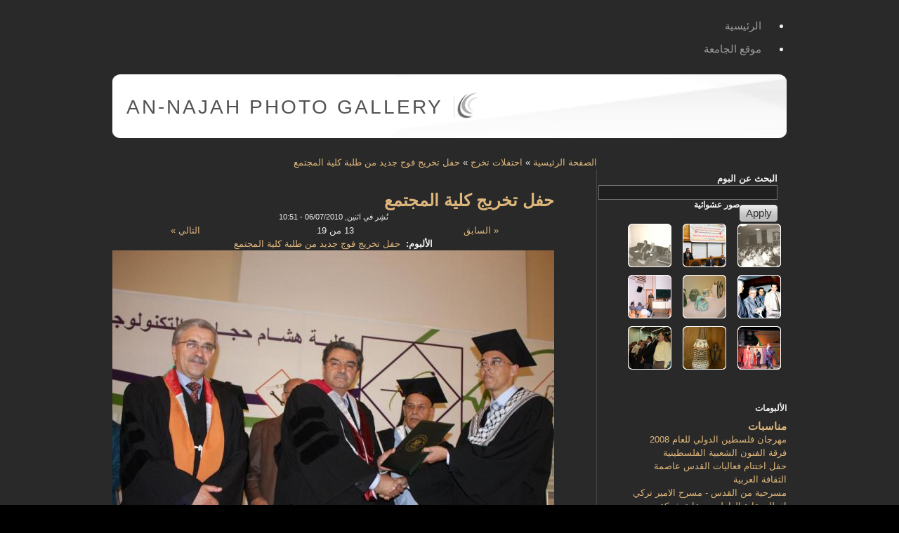

--- FILE ---
content_type: text/html; charset=utf-8
request_url: https://gallery.najah.edu/node/5152
body_size: 7647
content:

<!DOCTYPE html PUBLIC "-//W3C//DTD XHTML 1.0 Strict//EN" "http://www.w3.org/TR/xhtml1/DTD/xhtml1-strict.dtd">
<html xmlns="http://www.w3.org/1999/xhtml" lang="ar" xml:lang="ar" dir="rtl">

  <head>
<meta http-equiv="Content-Type" content="text/html; charset=utf-8" />
    <title>حفل تخريج كلية المجتمع | An-Najah Photo Gallery</title>
    <meta http-equiv="Content-Type" content="text/html; charset=utf-8" />
<link rel="shortcut icon" href="/sites/all/themes/acquia_slate/favicon.ico" type="image/x-icon" />
    <link type="text/css" rel="stylesheet" media="all" href="/modules/node/node.css?6" />
<link type="text/css" rel="stylesheet" media="all" href="/modules/node/node-rtl.css?6" />
<link type="text/css" rel="stylesheet" media="all" href="/modules/system/defaults.css?6" />
<link type="text/css" rel="stylesheet" media="all" href="/modules/system/defaults-rtl.css?6" />
<link type="text/css" rel="stylesheet" media="all" href="/modules/system/system.css?6" />
<link type="text/css" rel="stylesheet" media="all" href="/modules/system/system-rtl.css?6" />
<link type="text/css" rel="stylesheet" media="all" href="/modules/system/system-menus.css?6" />
<link type="text/css" rel="stylesheet" media="all" href="/modules/system/system-menus-rtl.css?6" />
<link type="text/css" rel="stylesheet" media="all" href="/modules/user/user.css?6" />
<link type="text/css" rel="stylesheet" media="all" href="/modules/user/user-rtl.css?6" />
<link type="text/css" rel="stylesheet" media="all" href="/sites/all/modules/cck/theme/content-module.css?6" />
<link type="text/css" rel="stylesheet" media="all" href="/sites/all/modules/cck/theme/content-module-rtl.css?6" />
<link type="text/css" rel="stylesheet" media="all" href="/sites/default/files/css_injector_1.css?6" />
<link type="text/css" rel="stylesheet" media="all" href="/sites/all/modules/filefield/filefield.css?6" />
<link type="text/css" rel="stylesheet" media="all" href="/sites/all/modules/filefield/filefield-rtl.css?6" />
<link type="text/css" rel="stylesheet" media="all" href="/sites/all/modules/lightbox2/css/lightbox.css?6" />
<link type="text/css" rel="stylesheet" media="all" href="/sites/all/modules/lightbox2/css/lightbox-rtl.css?6" />
<link type="text/css" rel="stylesheet" media="all" href="/sites/all/modules/nnu_gallery/css/album.css?6" />
<link type="text/css" rel="stylesheet" media="all" href="/sites/all/modules/views_slideshow/contrib/views_slideshow_thumbnailhover/views_slideshow.css?6" />
<link type="text/css" rel="stylesheet" media="all" href="/sites/all/modules/views/css/views.css?6" />
<link type="text/css" rel="stylesheet" media="all" href="/sites/all/modules/views/css/views-rtl.css?6" />
<link type="text/css" rel="stylesheet" media="all" href="/sites/all/modules/addthis/addthis.css?6" />
<link type="text/css" rel="stylesheet" media="all" href="/modules/comment/comment.css?6" />
<link type="text/css" rel="stylesheet" media="all" href="/modules/comment/comment-rtl.css?6" />
<link type="text/css" rel="stylesheet" media="all" href="/sites/all/themes/acquia_slate/style.css?6" />
<link type="text/css" rel="stylesheet" media="all" href="/sites/all/themes/acquia_slate/dblog.css?6" />
<link type="text/css" rel="stylesheet" media="all" href="/sites/all/themes/acquia_slate/theme_settings/fixed.css?6" />
<link type="text/css" rel="stylesheet" media="all" href="/sites/all/themes/acquia_slate/theme_settings/fonts_3.css?6" />
    <!--[if IE 7]>
      <link type="text/css" rel="stylesheet" media="all" href="/sites/all/themes/acquia_slate/ie7-fixes.css" />
    <link type="text/css" rel="stylesheet" media="all" href="/sites/all/themes/acquia_slate/ie7-fixes-rtl.css" />
    <![endif]-->
    <!--[if lte IE 6]>
      <link type="text/css" rel="stylesheet" media="all" href="/sites/all/themes/acquia_slate/ie6-fixes.css" />
    <link type="text/css" rel="stylesheet" media="all" href="/sites/all/themes/acquia_slate/ie6-fixes-rtl.css" />
    <![endif]-->
        <script type="36d21bd263862420896bcedc-text/javascript" src="/misc/jquery.js?6"></script>
<script type="36d21bd263862420896bcedc-text/javascript" src="/misc/drupal.js?6"></script>
<script type="36d21bd263862420896bcedc-text/javascript" src="/sites/default/files/languages/ar_0336e65a742e01da93945c7632343396.js?6"></script>
<script type="36d21bd263862420896bcedc-text/javascript" src="/sites/all/modules/lightbox2/js/lightbox.js?6"></script>
<script type="36d21bd263862420896bcedc-text/javascript" src="/sites/all/modules/views_slideshow/js/jquery.cycle.all.min.js?6"></script>
<script type="36d21bd263862420896bcedc-text/javascript" src="/sites/all/modules/views_slideshow/contrib/views_slideshow_thumbnailhover/views_slideshow.js?6"></script>
<script type="36d21bd263862420896bcedc-text/javascript" src="/modules/comment/comment.js?6"></script>
<script type="36d21bd263862420896bcedc-text/javascript" src="/misc/textarea.js?6"></script>
<script type="36d21bd263862420896bcedc-text/javascript" src="/sites/all/modules/views/js/base.js?6"></script>
<script type="36d21bd263862420896bcedc-text/javascript" src="/sites/all/modules/views/js/dependent.js?6"></script>
<script type="36d21bd263862420896bcedc-text/javascript" src="/sites/all/modules/views_accordion/views-accordion.js?6"></script>
<script type="36d21bd263862420896bcedc-text/javascript" src="/sites/all/themes/acquia_slate/script.js?6"></script>
<script type="36d21bd263862420896bcedc-text/javascript" src="/sites/all/themes/acquia_slate/jquery.overlabel.js?6"></script>
<script type="36d21bd263862420896bcedc-text/javascript">
<!--//--><![CDATA[//><!--
jQuery.extend(Drupal.settings, { "basePath": "/", "lightbox2": { "rtl": "1", "file_path": "/(\\w\\w/)sites/default/files", "default_image": "/sites/all/modules/lightbox2/images/brokenimage.jpg", "border_size": 10, "font_color": "000", "box_color": "fff", "top_position": "", "overlay_opacity": "0.8", "overlay_color": "000", "disable_close_click": 1, "resize_sequence": 0, "resize_speed": 400, "fade_in_speed": 400, "slide_down_speed": 600, "use_alt_layout": 0, "disable_resize": 0, "disable_zoom": 0, "force_show_nav": 0, "show_caption": true, "loop_items": 0, "node_link_text": "", "node_link_target": 0, "image_count": "Image !current of !total", "video_count": "Video !current of !total", "page_count": "Page !current of !total", "lite_press_x_close": "press \x3ca href=\"#\" onclick=\"hideLightbox(); return FALSE;\"\x3e\x3ckbd\x3ex\x3c/kbd\x3e\x3c/a\x3e to close", "download_link_text": "", "enable_login": false, "enable_contact": false, "keys_close": "c x 27", "keys_previous": "p 37", "keys_next": "n 39", "keys_zoom": "z", "keys_play_pause": "32", "display_image_size": "original", "image_node_sizes": "()", "trigger_lightbox_classes": "", "trigger_lightbox_group_classes": "", "trigger_slideshow_classes": "", "trigger_lightframe_classes": "", "trigger_lightframe_group_classes": "", "custom_class_handler": 0, "custom_trigger_classes": "", "disable_for_gallery_lists": true, "disable_for_acidfree_gallery_lists": true, "enable_acidfree_videos": true, "slideshow_interval": 5000, "slideshow_automatic_start": true, "slideshow_automatic_exit": true, "show_play_pause": true, "pause_on_next_click": false, "pause_on_previous_click": true, "loop_slides": false, "iframe_width": 600, "iframe_height": 400, "iframe_border": 1, "enable_video": 0 }, "views_accordion": { "views-accordion-categories_block-block_1": { "keeponeopen": 0, "startopen": 1, "rowstartopen": "0", "speed": 500, "disablecloseothers": 0, "grouping": 1, "togglelinks": 0, "autocycle": 0, "autocyclespeed": 5000, "display": "views-accordion-categories_block-block_1", "usegroupheader": 1, "header": "h3.views-accordion-categories_block-block_1" } } });
//--><!]]>
</script>
<script type="36d21bd263862420896bcedc-text/javascript">
<!--//--><![CDATA[//><!--

	    addthis_pub = 'najah';
	    addthis_logo = 'http://www.addthis.com/images/yourlogo.png';
	    addthis_logo_background = 'EFEFFF';
	    addthis_logo_color = '666699';
	    addthis_brand = 'An-Najah Photo Gallery';
	    addthis_options = 'favorites, email, digg, delicious, myspace, facebook, google, live, more';
	    addthis_disable_flash = 'false';
	
//--><!]]>
</script>
  </head>

  <body class="not-logged-in not-front full-node node-type-photo layout-main-last">
    <div id="page">
            <div id="skip">
        <a href="#main-content">Skip to Main Content</a>
      </div>
             
                    <div id="primary-menu">
          <ul class="links"><li class="menu-273 first"><a href="/" title="">الرئيسية</a></li>
<li class="menu-272 last"><a href="http://www.najah.edu" title="">موقع الجامعة</a></li>
</ul>        </div><!-- /primary_menu -->
            <div id="header-wrapper" class="clearfix">
        <div id="header-first">
           
          <div id="logo">
            <a href="/" title="الصفحة الرئيسية"><img src="/sites/all/themes/acquia_slate/logo.png" alt="الصفحة الرئيسية" /></a>
          </div>
                              <h1><a href="/" title="الصفحة الرئيسية">An-Najah Photo Gallery</a></h1>
                  </div><!-- /header-first -->
        <div id="header-middle">
                            </div><!-- /header-middle -->
        <div id="search-box">
                  </div><!-- /search-box -->
      </div><!-- /header-wrapper -->
      <div id="main-wrapper" class="clearfix">  
                <div id="content-wrapper">
                                        <div id="breadcrumb">
            <div class="breadcrumb"><a href="/">الصفحة الرئيسية</a> » <a href="/node/113">احتفلات تخرج</a> » <a href="/node/5133">حفل تخريج فوج جديد من طلبة كلية المجتمع</a></div>          </div><!-- /breadcrumb -->
                              <div id="content">
            <a name="main-content" id="main-content"></a>
                                    <div id="content-inner" class="clear">
                            <h1 class="title">حفل تخريج كلية المجتمع</h1>
                                          
<!-- start node.tpl.php -->
<div id="node-5152" class="node odd full-node node-type-photo">
  
  
  <div class="meta">
        <span class="submitted">نُشِر في اثنين, 06/07/2010 - 10:51</span>
      </div>
  
    
  <div class="content">
    <ul id="album_pager"><li style="display:block;margin:0;padding:0;list-style-image:none;list-style-type:none;float:right;width:33%"><a href="/node/5151?#main-content">&laquo; السابق</a></li><li style="display:block;margin:0;padding:0;list-style-image:none;list-style-type:none;float:right;width:33%">13 من 19</li><li style="display:block;margin:0;padding:0;list-style-image:none;list-style-type:none;float:left;width:33%"><a href="/node/5153?#main-content">التالي &raquo;</a></li></ul><div class="field field-type-nodereference field-field-photo-album">
    <div class="field-items">
            <div class="field-item odd">
                      <div class="field-label-inline-first">
              الألبوم:&nbsp;</div>
                    <a href="/node/5133">حفل تخريج فوج جديد من طلبة كلية المجتمع</a>        </div>
        </div>
</div>
<div class="field field-type-filefield field-field-photo-photo">
    <div class="field-items">
            <div class="field-item odd">
                    <a href="https://gallery.najah.edu/sites/default/files/imagecache/Large/%D8%AD%D9%81%D9%84%20%D8%AA%D8%AE%D8%B1%D9%8A%D8%AC%20%D9%83%D9%84%D9%8A%D8%A9%20%D8%A7%D9%84%D9%85%D8%AC%D8%AA%D9%85%D8%B9%20%2818%29.JPG" rel="lightbox[field_photo_photo][حفل تخريج كلية المجتمع]" class="imagefield imagefield-lightbox2 imagefield-lightbox2-Medium imagefield-field_photo_photo imagecache imagecache-field_photo_photo imagecache-Medium imagecache-field_photo_photo-Medium"><img src="https://gallery.najah.edu/sites/default/files/imagecache/Medium/%D8%AD%D9%81%D9%84%20%D8%AA%D8%AE%D8%B1%D9%8A%D8%AC%20%D9%83%D9%84%D9%8A%D8%A9%20%D8%A7%D9%84%D9%85%D8%AC%D8%AA%D9%85%D8%B9%20%2818%29.JPG" alt="حفل تخريج كلية المجتمع" title=""  width="640" height="428" /></a>        </div>
        </div>
</div>
  </div>
  
    <div class="links">
    <div class="corner top-right"></div>
    <div class="corner top-left"></div>
    <div class="inner">
      <ul class="links inline"><li class="statistics_counter first"><span>قرأت 259 مرة</span></li>
<li class="addthis last"><span>
      <a class="addthis-button" href="http://www.addthis.com/bookmark.php" onfocus="if (!window.__cfRLUnblockHandlers) return false; return addthis_open(this, '', '[URL]', '[TITLE]')" onmouseover="if (!window.__cfRLUnblockHandlers) return false; return addthis_open(this, '', '[URL]', '[TITLE]')" onblur="if (!window.__cfRLUnblockHandlers) return false; addthis_close()" onmouseout="if (!window.__cfRLUnblockHandlers) return false; addthis_close()" onclick="if (!window.__cfRLUnblockHandlers) return false; return addthis_sendto()" data-cf-modified-36d21bd263862420896bcedc-=""><img src="https://secure.addthis.com/button1-share.gif" width="125" height="16" alt="share" class="addthisimage" /></a><script type="36d21bd263862420896bcedc-text/javascript" src="https://secure.addthis.com/js/200/addthis_widget.js"></script></span></li>
</ul>    </div>
    <div class="corner bottom-right"></div>
    <div class="corner bottom-left"></div>
  </div>
  
  </div>
<!-- /#node-5152 -->
<div id="comments" class="block">

      <h2 class="comments">
        التعليقات      </h2>
      
      <!-- start box.tpl.php -->
<div class="box">

  <h2 class="title">علِّق</h2>

  <div class="content"><form action="/comment/reply/5152"  accept-charset="UTF-8" method="post" id="comment-form">
<div><div class="form-item" id="edit-name-wrapper">
 <label for="edit-name">‏اسمك: ‏</label>
 <input type="text" maxlength="60" name="name" id="edit-name" size="30" value="Anonymous" class="form-text" />
</div>
<div class="form-item" id="edit-mail-wrapper">
 <label for="edit-mail">‏بريد إلكتروني: ‏</label>
 <input type="text" maxlength="64" name="mail" id="edit-mail" size="30" value="" class="form-text" />
 <div class="description">محتويات هذا الحقل سرية ولن تظهر للآخرين.</div>
</div>
<div class="form-item" id="edit-homepage-wrapper">
 <label for="edit-homepage">‏الصفحة الأولى: ‏</label>
 <input type="text" maxlength="255" name="homepage" id="edit-homepage" size="30" value="" class="form-text" />
</div>
<div class="form-item" id="edit-subject-wrapper">
 <label for="edit-subject">‏الموضوع: ‏</label>
 <input type="text" maxlength="64" name="subject" id="edit-subject" size="60" value="" class="form-text" />
</div>
<div class="form-item" id="edit-comment-wrapper">
 <label for="edit-comment">‏التعليق: ‏<span class="form-required" title="هذا الحقل ضروري.">*</span></label>
 <textarea cols="60" rows="15" name="comment" id="edit-comment"  class="form-textarea resizable required"></textarea>
</div>
<ul class="tips"><li>تتحول مسارات مواقع وب و عناوين البريد الإلكتروني إلى روابط آليا.</li><li>وسوم إتش.تي.إم.إل المسموح بها: &lt;a&gt; &lt;em&gt; &lt;strong&gt; &lt;cite&gt; &lt;code&gt; &lt;ul&gt; &lt;ol&gt; &lt;li&gt; &lt;dl&gt; &lt;dt&gt; &lt;dd&gt;</li><li>تفصل السطور و الفقرات تلقائيا.</li></ul><p><a href="/filter/tips">معلومات أكثر عن خيارات التنسيق</a></p><input type="hidden" name="form_build_id" id="form--HTaOojcHc1bXk4B0LMxJ_jD5UuptQgahFigl2YbyXg" value="form--HTaOojcHc1bXk4B0LMxJ_jD5UuptQgahFigl2YbyXg"  />
<input type="hidden" name="form_id" id="edit-comment-form" value="comment_form"  />
<span class="button-wrapper"><span class="button"><span><input type="submit" name="op" id="edit-submit" value="احفظ"  class="form-submit" /></span></span></span>
<span class="button-wrapper"><span class="button"><span><input type="submit" name="op" id="edit-preview" value="عاين"  class="form-submit" /></span></span></span>

</div></form>
</div>
</div>
<!-- /end box.tpl.php -->
</div>
                          </div>
                        
                      </div><!-- /content -->
        </div><!-- /content-wrapper -->
                <div id="sidebar-last">
          <!-- start block.tpl.php -->
<div class="block-wrapper odd">

        
        <div id="block-views--exp-search_albums-page_1" class="block block-views">
                    <div class="content">
            <form action="/search_albums"  accept-charset="UTF-8" method="get" id="views-exposed-form-search-albums-page-1">
<div><div class="views-exposed-form">
  <div class="views-exposed-widgets clear-block">
          <div class="views-exposed-widget views-widget-filter-title">
                  <label for="edit-title">
            البحث عن البوم          </label>
                        <div class="views-widget">
          <div class="form-item" id="edit-title-wrapper">
 <input type="text" maxlength="128" name="title" id="edit-title" size="30" value="" class="form-text" />
</div>
        </div>
      </div>
        <div class="views-exposed-widget views-submit-button">
      <span class="button-wrapper"><span class="button"><span><input type="submit" id="edit-submit-search-albums" value="Apply"  class="form-submit" /></span></span></span>
    </div>
  </div>
</div>

</div></form>
          </div>
        </div>
  
    
</div>
<!-- /end block.tpl.php --><!-- start block.tpl.php -->
<div class="block-wrapper even">

        
        <div id="block-views-random_photos-block_1" class="block block-views">
                              <h2 class="title block-title"><span class="first-word">صور</span> عشوائية</h2>
                    <div class="content">
            <div class="view view-random-photos view-id-random_photos view-display-id-block_1 view-dom-id-1">
    
  
  
      <div class="view-content">
      <table class="views-view-grid col-3">
  <tbody>
                <tr class="row-1 row-first">
                  <td class="col-1 col-first">
              
  <div class="views-field-field-photo-photo-fid">
                <span class="field-content"><a href="/node/8571" class="imagecache imagecache-grid-thumb imagecache-linked imagecache-grid-thumb_linked"><img src="https://gallery.najah.edu/sites/default/files/imagecache/grid-thumb/%D9%88%D9%81%D9%88%D8%AF%20%D8%AF%D9%88%D9%84%D9%8A%D8%A9%20%2892%29.jpg" alt="" title=""  class="imagecache imagecache-grid-thumb" width="62" height="62" /></a></span>
  </div>
          </td>
                  <td class="col-2">
              
  <div class="views-field-field-photo-photo-fid">
                <span class="field-content"><a href="/node/21630" class="imagecache imagecache-grid-thumb imagecache-linked imagecache-grid-thumb_linked"><img src="https://gallery.najah.edu/sites/default/files/imagecache/grid-thumb/13.03.2012%20%D9%86%D8%AF%D9%88%D8%A9%20%D8%A7%D9%84%D8%AF%D9%83%D8%AA%D9%88%D8%B1%20%D8%B5%D8%A7%D8%A6%D8%A8%20%D8%B9%D8%B1%D9%8A%D9%82%D8%A7%D8%AA%D8%8C%20%D9%88%D8%A7%D9%84%D8%AF%D9%83%D8%AA%D9%88%D8%B1%20%D9%86%D8%A7%D8%B5%D8%B1%20%D8%A7%D9%84%D9%84%D8%AD%D8%A7%D9%85.jpg" alt="" title=""  class="imagecache imagecache-grid-thumb" width="62" height="62" /></a></span>
  </div>
          </td>
                  <td class="col-3 col-last">
              
  <div class="views-field-field-photo-photo-fid">
                <span class="field-content"><a href="/node/7289" class="imagecache imagecache-grid-thumb imagecache-linked imagecache-grid-thumb_linked"><img src="https://gallery.najah.edu/sites/default/files/imagecache/grid-thumb/%D8%A7%D9%84%D8%AD%D9%8A%D8%A7%D8%A9%20%D8%A7%D9%84%D8%AC%D8%A7%D9%85%D8%B9%D9%8A%D8%A9%20%28304%29_0.jpg" alt="" title=""  class="imagecache imagecache-grid-thumb" width="62" height="62" /></a></span>
  </div>
          </td>
              </tr>
                <tr class="row-2">
                  <td class="col-1 col-first">
              
  <div class="views-field-field-photo-photo-fid">
                <span class="field-content"><a href="/node/11782" class="imagecache imagecache-grid-thumb imagecache-linked imagecache-grid-thumb_linked"><img src="https://gallery.najah.edu/sites/default/files/imagecache/grid-thumb/%D8%B2%D9%8A%D8%A7%D8%B1%D8%A9%20%D8%A7%D9%84%D9%88%D9%81%D8%AF%20%D8%A7%D9%84%D8%A7%D8%B3%D8%A8%D8%A7%D9%86%D9%8A%20%289%29.JPG" alt="" title=""  class="imagecache imagecache-grid-thumb" width="62" height="62" /></a></span>
  </div>
          </td>
                  <td class="col-2">
              
  <div class="views-field-field-photo-photo-fid">
                <span class="field-content"><a href="/node/12893" class="imagecache imagecache-grid-thumb imagecache-linked imagecache-grid-thumb_linked"><img src="https://gallery.najah.edu/sites/default/files/imagecache/grid-thumb/%D9%84%D9%88%D8%AD%D8%A7%D8%AA%20%D9%81%D9%8A%20%D9%83%D9%84%D9%8A%D8%A9%20%D8%A7%D9%84%D9%81%D9%86%D9%88%D9%86%20%28112%29.JPG" alt="" title=""  class="imagecache imagecache-grid-thumb" width="62" height="62" /></a></span>
  </div>
          </td>
                  <td class="col-3 col-last">
              
  <div class="views-field-field-photo-photo-fid">
                <span class="field-content"><a href="/node/12654" class="imagecache imagecache-grid-thumb imagecache-linked imagecache-grid-thumb_linked"><img src="https://gallery.najah.edu/sites/default/files/imagecache/grid-thumb/%D8%A7%D8%AC%D8%AA%D9%85%D8%A7%D8%B9%20%D9%81%D9%8A%20%D8%A8%D9%8A%D8%B1%20%D8%B2%D9%8A%D8%AA%20%D9%85%D8%B9%20%D8%A7%D9%84%D8%B3%D9%88%D9%82%20%D8%A7%D9%84%D8%A7%D9%88%D8%B1%D8%A8%D9%8A%D8%A9%20%D8%A7%D9%84%D9%85%D8%B4%D8%AA%D8%B1%D9%83%D8%A9%20%2813%29.jpg" alt="" title=""  class="imagecache imagecache-grid-thumb" width="62" height="62" /></a></span>
  </div>
          </td>
              </tr>
                <tr class="row-3 row-last">
                  <td class="col-1 col-first">
              
  <div class="views-field-field-photo-photo-fid">
                <span class="field-content"><a href="/node/1908" class="imagecache imagecache-grid-thumb imagecache-linked imagecache-grid-thumb_linked"><img src="https://gallery.najah.edu/sites/default/files/imagecache/grid-thumb/%20%D8%A7%D8%AE%D8%AA%D8%AA%D8%A7%D9%85%20%D9%81%D8%B9%D8%A7%D9%84%D9%8A%D8%A7%D8%AA%20%D8%A7%D9%84%D9%82%D8%AF%D8%B3%20%D8%B9%D8%A7%D8%B5%D9%85%D8%A9%20%D8%A7%D9%84%D8%AB%D9%82%D8%A7%D9%81%D8%A9%20%D8%A7%D9%84%D8%B9%D8%B1%D8%A8%D9%8A%D8%A9%20%2827%29.jpg" alt="" title=""  class="imagecache imagecache-grid-thumb" width="62" height="62" /></a></span>
  </div>
          </td>
                  <td class="col-2">
              
  <div class="views-field-field-photo-photo-fid">
                <span class="field-content"><a href="/node/11299" class="imagecache imagecache-grid-thumb imagecache-linked imagecache-grid-thumb_linked"><img src="https://gallery.najah.edu/sites/default/files/imagecache/grid-thumb/%D9%85%D8%AA%D8%AD%D9%81%20%D8%AC%D8%A7%D9%85%D8%B9%D8%A9%20%D8%A7%D9%84%D9%86%D8%AC%D8%A7%D8%AD%20%D9%84%D9%84%D8%AA%D8%B1%D8%A7%D8%AB%20%D8%A7%D9%84%D8%B4%D8%B9%D8%A8%D9%8A%20%D8%A7%D9%84%D9%81%D9%84%D8%B3%D8%B7%D9%8A%D9%86%D9%8A%20%28284%29.JPG" alt="" title=""  class="imagecache imagecache-grid-thumb" width="62" height="62" /></a></span>
  </div>
          </td>
                  <td class="col-3 col-last">
              
  <div class="views-field-field-photo-photo-fid">
                <span class="field-content"><a href="/node/25553" class="imagecache imagecache-grid-thumb imagecache-linked imagecache-grid-thumb_linked"><img src="https://gallery.najah.edu/sites/default/files/imagecache/grid-thumb/%D9%85%D8%A4%D8%AA%D9%85%D8%B1%20%D8%B9%D9%84%D9%85%D9%8A%20%D8%A8%D9%85%D9%86%D8%A7%D8%B3%D8%A8%D8%A9%20%D9%8A%D9%88%D9%85%20%D8%A7%D9%84%D8%AA%D9%85%D8%B1%D9%8A%D8%B6%20%D9%88%D8%A7%D9%84%D9%82%D8%A8%D8%A7%D9%84%D8%A9%20%D8%A7%D9%84%D8%B9%D8%A7%D9%84%D9%85%D9%8A%2020.5%20%284%29.JPG" alt="" title=""  class="imagecache imagecache-grid-thumb" width="62" height="62" /></a></span>
  </div>
          </td>
              </tr>
      </tbody>
</table>
    </div>
  
  
  
  
  
  
</div>           </div>
        </div>
  
    
</div>
<!-- /end block.tpl.php --><!-- start block.tpl.php -->
<div class="block-wrapper odd">

        
        <div id="block-views-categories_block-block_1" class="block block-views">
                              <h2 class="title block-title"><span class="first-word">الألبومات</span></h2>
                    <div class="content">
            <div class="view view-categories-block view-id-categories_block view-display-id-block_1 view-dom-id-2">
    
  
  
      <div class="view-content">
      <div class="item-list views-accordion views-accordion-categories_block-block_1">
      <h3 class="views-accordion-categories_block-block_1"><strong><a href="/node/248">مناسبات</a></strong></h3>
    <div id="views-accordion-categories_block-block_1">
          <div class="views-accordion-item accordion-item-0 accordion-item-odd accordion-item-first">  
  <div class="views-field-title">
                <span class="field-content"><a href="/node/947">مهرجان فلسطين الدولي للعام 2008 فرقة الفنون الشعبية الفلسطينية</a></span>
  </div>
</div>
          <div class="views-accordion-item accordion-item-1 accordion-item-even">  
  <div class="views-field-title">
                <span class="field-content"><a href="/node/1880">حفل اختتام فعاليات القدس عاصمة الثقافة العربية</a></span>
  </div>
</div>
          <div class="views-accordion-item accordion-item-2 accordion-item-odd">  
  <div class="views-field-title">
                <span class="field-content"><a href="/node/1359">مسرحية من القدس - مسرح الامير تركي</a></span>
  </div>
</div>
          <div class="views-accordion-item accordion-item-3 accordion-item-even">  
  <div class="views-field-title">
                <span class="field-content"><a href="/node/10989">افطار نقابة العاملين برعاية شركة المسلماني إخوان</a></span>
  </div>
</div>
          <div class="views-accordion-item accordion-item-4 accordion-item-odd">  
  <div class="views-field-title">
                <span class="field-content"><a href="/node/2494">حفل منح شهادة الدكتوراه الفخرية لرجل الأعمال العربي الفلسطيني منيب المصري 2005</a></span>
  </div>
</div>
          <div class="views-accordion-item accordion-item-5 accordion-item-even">  
  <div class="views-field-title">
                <span class="field-content"><a href="/node/2103">عرض مسرحية على خطى هاملت</a></span>
  </div>
</div>
          <div class="views-accordion-item accordion-item-6 accordion-item-odd">  
  <div class="views-field-title">
                <span class="field-content"><a href="/node/2254">حفل توزيع جائزة المرحوم صلاح المصري</a></span>
  </div>
</div>
          <div class="views-accordion-item accordion-item-7 accordion-item-even">  
  <div class="views-field-title">
                <span class="field-content"><a href="/node/2300">حفل فرقة دام للراب - جامعة النجاح الوطنية</a></span>
  </div>
</div>
          <div class="views-accordion-item accordion-item-8 accordion-item-odd">  
  <div class="views-field-title">
                <span class="field-content"><a href="/node/2540">مهرجان فلسطين الدولي للموسيقى - الفرقة الصوفية التركية</a></span>
  </div>
</div>
          <div class="views-accordion-item accordion-item-9 accordion-item-even accordion-item-last">  
  <div class="views-field-title">
                <span class="field-content"><a href="/node/2616">المهرجان الثقافي الثاني لعمادة شؤون الطلبة</a></span>
  </div>
</div>
      </div>
</div>
<div class="item-list views-accordion views-accordion-categories_block-block_1">
      <h3 class="views-accordion-categories_block-block_1"><strong><a href="/node/9987">نشاطات عمادة شؤون الطلبة</a></strong></h3>
    <div id="views-accordion-categories_block-block_1">
          <div class="views-accordion-item accordion-item-0 accordion-item-odd accordion-item-first">  
  <div class="views-field-title">
                <span class="field-content"><a href="/node/15483">المهرجان الانتخابي للكتل الطلابية المشاركة في انتخابات مجلس اتحاد الطلبة</a></span>
  </div>
</div>
          <div class="views-accordion-item accordion-item-1 accordion-item-even accordion-item-last">  
  <div class="views-field-title">
                <span class="field-content"><a href="/node/10749">الملتقى الطلابي للجامعات العربية في جمهورية مصر العربية - عمادة شؤون الطلبة</a></span>
  </div>
</div>
      </div>
</div>
<div class="item-list views-accordion views-accordion-categories_block-block_1">
      <h3 class="views-accordion-categories_block-block_1"><strong><a href="/node/112">حرم الجامعة</a></strong></h3>
    <div id="views-accordion-categories_block-block_1">
          <div class="views-accordion-item accordion-item-0 accordion-item-odd accordion-item-first">  
  <div class="views-field-title">
                <span class="field-content"><a href="/node/402">الحرم الجامعي الجديد</a></span>
  </div>
</div>
          <div class="views-accordion-item accordion-item-1 accordion-item-even">  
  <div class="views-field-title">
                <span class="field-content"><a href="/node/665">الحرم الجامعي القديم</a></span>
  </div>
</div>
          <div class="views-accordion-item accordion-item-2 accordion-item-odd">  
  <div class="views-field-title">
                <span class="field-content"><a href="/node/856">المكتبة - الحرم الجديد - جامعة النجاح الوطنية</a></span>
  </div>
</div>
          <div class="views-accordion-item accordion-item-3 accordion-item-even">  
  <div class="views-field-title">
                <span class="field-content"><a href="/node/751">المعهد الكوري الفلسطيني المتميز لتكنلوجيا المعلومات</a></span>
  </div>
</div>
          <div class="views-accordion-item accordion-item-4 accordion-item-odd">  
  <div class="views-field-title">
                <span class="field-content"><a href="/node/811">المكتبة - الحرم القديم - جامعة النجاح الوطنية</a></span>
  </div>
</div>
          <div class="views-accordion-item accordion-item-5 accordion-item-even">  
  <div class="views-field-title">
                <span class="field-content"><a href="/node/861">المسجد - المركز الاسلامي في الحرم الجديد</a></span>
  </div>
</div>
          <div class="views-accordion-item accordion-item-6 accordion-item-odd accordion-item-last">  
  <div class="views-field-title">
                <span class="field-content"><a href="/node/1315">كلية هشام حجاوي التكنولوجية</a></span>
  </div>
</div>
      </div>
</div>
<div class="item-list views-accordion views-accordion-categories_block-block_1">
      <h3 class="views-accordion-categories_block-block_1"><strong><a href="/node/113">احتفلات تخرج</a></strong></h3>
    <div id="views-accordion-categories_block-block_1">
          <div class="views-accordion-item accordion-item-0 accordion-item-odd accordion-item-first">  
  <div class="views-field-title">
                <span class="field-content"><a href="/node/5121">حفل تخريج الفوج الثلاثين لطلبة جامعة النجاح الوطنية</a></span>
  </div>
</div>
          <div class="views-accordion-item accordion-item-1 accordion-item-even">  
  <div class="views-field-title">
                <span class="field-content"><a href="/node/1631">حفل تخرج - عام 2007</a></span>
  </div>
</div>
          <div class="views-accordion-item accordion-item-2 accordion-item-odd">  
  <div class="views-field-title">
                <span class="field-content"><a href="/node/1790">حفل تخريج الفوج التاسع والعشرون - 2009</a></span>
  </div>
</div>
          <div class="views-accordion-item accordion-item-3 accordion-item-even">  
  <div class="views-field-title">
                <span class="field-content"><a href="/node/5303">حفل تخريج الفوج الثامن من طلبة كلية هشام حجاوي</a></span>
  </div>
</div>
          <div class="views-accordion-item accordion-item-4 accordion-item-odd">  
  <div class="views-field-title">
                <span class="field-content"><a href="/node/2072">حفل تخرج عام 2009</a></span>
  </div>
</div>
          <div class="views-accordion-item accordion-item-5 accordion-item-even accordion-item-last">  
  <div class="views-field-title">
                <span class="field-content"><a href="/node/2828">حفل تخريج دورات انجاز عام 2007</a></span>
  </div>
</div>
      </div>
</div>
<div class="item-list views-accordion views-accordion-categories_block-block_1">
      <h3 class="views-accordion-categories_block-block_1"><strong><a href="/node/885">المراكز العلمية</a></strong></h3>
    <div id="views-accordion-categories_block-block_1">
          <div class="views-accordion-item accordion-item-0 accordion-item-odd accordion-item-first">  
  <div class="views-field-title">
                <span class="field-content"><a href="/node/933">مركز علوم الأرض وهندسة الزلازل</a></span>
  </div>
</div>
          <div class="views-accordion-item accordion-item-1 accordion-item-even">  
  <div class="views-field-title">
                <span class="field-content"><a href="/node/919">مختبر المياه</a></span>
  </div>
</div>
          <div class="views-accordion-item accordion-item-2 accordion-item-odd">  
  <div class="views-field-title">
                <span class="field-content"><a href="/node/886">مركز تحليل المواد الكيميائية والبيولوجية والرقابة الدوائية</a></span>
  </div>
</div>
          <div class="views-accordion-item accordion-item-3 accordion-item-even accordion-item-last">  
  <div class="views-field-title">
                <span class="field-content"><a href="/node/2763">خان الوكالة قبل ترميمة من قبل مركز علوم الارض وهندسة الزلازل</a></span>
  </div>
</div>
      </div>
</div>
<div class="item-list views-accordion views-accordion-categories_block-block_1">
      <h3 class="views-accordion-categories_block-block_1"><strong><a href="/node/164">معارض</a></strong></h3>
    <div id="views-accordion-categories_block-block_1">
          <div class="views-accordion-item accordion-item-0 accordion-item-odd accordion-item-first">  
  <div class="views-field-title">
                <span class="field-content"><a href="/node/872">معرض فلسطين التعليمي السادس بيديكس</a></span>
  </div>
</div>
          <div class="views-accordion-item accordion-item-1 accordion-item-even">  
  <div class="views-field-title">
                <span class="field-content"><a href="/node/4302">معرض اعمال ومشاريع طلاب كلية الفنون الجميلة</a></span>
  </div>
</div>
          <div class="views-accordion-item accordion-item-2 accordion-item-odd">  
  <div class="views-field-title">
                <span class="field-content"><a href="/node/4459">معرض اعمال ومشاريع قسم الديكور</a></span>
  </div>
</div>
          <div class="views-accordion-item accordion-item-3 accordion-item-even">  
  <div class="views-field-title">
                <span class="field-content"><a href="/node/4505">معرض اعمال ومشاريع قسم التصوير</a></span>
  </div>
</div>
          <div class="views-accordion-item accordion-item-4 accordion-item-odd accordion-item-last">  
  <div class="views-field-title">
                <span class="field-content"><a href="/node/3335">معرض الطائفة السامرية</a></span>
  </div>
</div>
      </div>
</div>
<div class="item-list views-accordion views-accordion-categories_block-block_1">
      <h3 class="views-accordion-categories_block-block_1"><strong><a href="/node/1122">رياضة</a></strong></h3>
    <div id="views-accordion-categories_block-block_1">
          <div class="views-accordion-item accordion-item-0 accordion-item-odd accordion-item-first">  
  <div class="views-field-title">
                <span class="field-content"><a href="/node/1123">محاضرات عملي في كلية الرياضة عام 2006</a></span>
  </div>
</div>
          <div class="views-accordion-item accordion-item-1 accordion-item-even">  
  <div class="views-field-title">
                <span class="field-content"><a href="/node/1202">العاب وتدريبات رياضية في كلية الرياضة</a></span>
  </div>
</div>
          <div class="views-accordion-item accordion-item-2 accordion-item-odd accordion-item-last">  
  <div class="views-field-title">
                <span class="field-content"><a href="/node/2572">سباق الضاحية الاول عام 2007</a></span>
  </div>
</div>
      </div>
</div>
<div class="item-list views-accordion views-accordion-categories_block-block_1">
      <h3 class="views-accordion-categories_block-block_1"><strong><a href="/node/1378">كليات</a></strong></h3>
    <div id="views-accordion-categories_block-block_1">
          <div class="views-accordion-item accordion-item-0 accordion-item-odd accordion-item-first">  
  <div class="views-field-title">
                <span class="field-content"><a href="/node/2034">كلية الصيدلة</a></span>
  </div>
</div>
          <div class="views-accordion-item accordion-item-1 accordion-item-even">  
  <div class="views-field-title">
                <span class="field-content"><a href="/node/1379">كلية الفنون الجميلة</a></span>
  </div>
</div>
          <div class="views-accordion-item accordion-item-2 accordion-item-odd">  
  <div class="views-field-title">
                <span class="field-content"><a href="/node/1418">كلية التربية الرياضية</a></span>
  </div>
</div>
          <div class="views-accordion-item accordion-item-3 accordion-item-even">  
  <div class="views-field-title">
                <span class="field-content"><a href="/node/1538">كلية الزراعة والطب البيطري</a></span>
  </div>
</div>
          <div class="views-accordion-item accordion-item-4 accordion-item-odd">  
  <div class="views-field-title">
                <span class="field-content"><a href="/node/1744">كلية العلوم</a></span>
  </div>
</div>
          <div class="views-accordion-item accordion-item-5 accordion-item-even accordion-item-last">  
  <div class="views-field-title">
                <span class="field-content"><a href="/node/1778">كلية تكنلوجيا المعلومات</a></span>
  </div>
</div>
      </div>
</div>
<div class="item-list views-accordion views-accordion-categories_block-block_1">
      <h3 class="views-accordion-categories_block-block_1"><strong><a href="/node/5013">النجاح في الثمانينات</a></strong></h3>
    <div id="views-accordion-categories_block-block_1">
          <div class="views-accordion-item accordion-item-0 accordion-item-odd accordion-item-first accordion-item-last">  
  <div class="views-field-title">
                <span class="field-content"><a href="/node/5955">الحرم الجامعي القديم</a></span>
  </div>
</div>
      </div>
</div>
<div class="item-list views-accordion views-accordion-categories_block-block_1">
      <h3 class="views-accordion-categories_block-block_1"><strong><a href="/node/114">ضيوف</a></strong></h3>
    <div id="views-accordion-categories_block-block_1">
          <div class="views-accordion-item accordion-item-0 accordion-item-odd accordion-item-first">  
  <div class="views-field-title">
                <span class="field-content"><a href="/node/5916">زيارة رئيس الوزراء الفلسطيني سلام فياض ووزير التعاون الأقتصادي والتطوير الألماني ديرك نيبل لكلية هشام حجاوي</a></span>
  </div>
</div>
          <div class="views-accordion-item accordion-item-1 accordion-item-even accordion-item-last">  
  <div class="views-field-title">
                <span class="field-content"><a href="/node/4662">كلية الفنون في جامعة النجاح تستضيف الفنان التشكيلي العالمي دارلان روسا</a></span>
  </div>
</div>
      </div>
</div>
<div class="item-list views-accordion views-accordion-categories_block-block_1">
      <h3 class="views-accordion-categories_block-block_1"><strong><a href="/node/116">المؤتمرات وورش العمل</a></strong></h3>
    <div id="views-accordion-categories_block-block_1">
          <div class="views-accordion-item accordion-item-0 accordion-item-odd accordion-item-first">  
  <div class="views-field-title">
                <span class="field-content"><a href="/node/2044">المؤتمر الوطني الخامس لطلبة الطب في فلسطين</a></span>
  </div>
</div>
          <div class="views-accordion-item accordion-item-1 accordion-item-even">  
  <div class="views-field-title">
                <span class="field-content"><a href="/node/4394">افتتاح معرض صور خاص بورشة عمل في كلية الفنون الجميلة</a></span>
  </div>
</div>
          <div class="views-accordion-item accordion-item-2 accordion-item-odd">  
  <div class="views-field-title">
                <span class="field-content"><a href="/node/3296">ورشة رواد الفضاء من وكالة الفضاء الامريكية ناسا</a></span>
  </div>
</div>
          <div class="views-accordion-item accordion-item-3 accordion-item-even accordion-item-last">  
  <div class="views-field-title">
                <span class="field-content"><a href="/node/3278">الاسبوع الوطني للوقاية من السموم الثاني</a></span>
  </div>
</div>
      </div>
</div>
    </div>
  
  
  
  
  
  
</div>           </div>
        </div>
  
    
</div>
<!-- /end block.tpl.php -->        </div><!-- /sidebar_last -->
              </div><!-- /main-wrapper -->
    </div><!-- /page -->
            <div id="footer" class="clearfix">
      <div id="footer-wrapper">
                          <div id="footer-region">
            <!-- start block.tpl.php -->
<div class="block-wrapper odd">

        
        <div id="block-block-1" class="block block-block">
                    <div class="content">
            <p>
عدد الألبومات المنشورة: 634  /  عدد الصور المنشورة: 24890</p>          </div>
        </div>
  
    
</div>
<!-- /end block.tpl.php --><!-- start block.tpl.php -->
<div class="block-wrapper even">

        
        <div id="block-system-0" class="block block-system">
                    <div class="content">
            <a href="http://drupal.org"><img src="/misc/powered-blue-80x15.png" alt="يستخدم دروبال، نظام إدارة محتوى مفتوح المصدر" title="يستخدم دروبال، نظام إدارة محتوى مفتوح المصدر" width="80" height="15" /></a>          </div>
        </div>
  
    
</div>
<!-- /end block.tpl.php -->          </div>
              </div><!-- /footer-wrapper -->
    </div><!-- /footer -->
          <script src="/cdn-cgi/scripts/7d0fa10a/cloudflare-static/rocket-loader.min.js" data-cf-settings="36d21bd263862420896bcedc-|49" defer></script><script defer src="https://static.cloudflareinsights.com/beacon.min.js/vcd15cbe7772f49c399c6a5babf22c1241717689176015" integrity="sha512-ZpsOmlRQV6y907TI0dKBHq9Md29nnaEIPlkf84rnaERnq6zvWvPUqr2ft8M1aS28oN72PdrCzSjY4U6VaAw1EQ==" data-cf-beacon='{"version":"2024.11.0","token":"f5e857e7b9f94c778287f8632acf1bc3","server_timing":{"name":{"cfCacheStatus":true,"cfEdge":true,"cfExtPri":true,"cfL4":true,"cfOrigin":true,"cfSpeedBrain":true},"location_startswith":null}}' crossorigin="anonymous"></script>
</body>
</html>


--- FILE ---
content_type: application/javascript
request_url: https://gallery.najah.edu/sites/default/files/languages/ar_0336e65a742e01da93945c7632343396.js?6
body_size: 804
content:
Drupal.locale = { 'pluralFormula': function($n) { return Number((($n==1)?(0):(($n==0)?(1):(($n==2)?(2):(((($n%100)>=3)&&(($n%100)<=10))?(3):(((($n%100)>=11)&&(($n%100)<=99))?(4):5)))))); }, 'strings': { "Save": "احفظ", "Unspecified error": "عطل غير محدد", "An error occurred. \n@uri\n@text": "حدث عطل. \n@uri\n@text", "An error occurred. \n@uri\n(no information available).": "حدث عطل. \n@uri\n(لا يتوفر أي معلومات).", "An HTTP error @status occurred. \n@uri": "حدث عطل @status إتش.تي.تي.بي. \n@uri", "Drag to re-order": "اسحب لتغير الترتيب", "Changes made in this table will not be saved until the form is submitted.": "التغييرات الحادثة على هذا الجدول لن تُحفظ إلا بعد إرسال الاستمارة.", "Select all rows in this table": "اختر كل الصفوف في هذا الجدول", "Deselect all rows in this table": "ألغ اختيار كل الصفوف في هذا الجدول", "Split summary at cursor": "افصل الملخص في موضع المؤشر", "Join summary": "ضُم الملخص", "Your server has been successfully tested to support this feature.": "نجح اختبار دعم خادومك لهذه الخاصية.", "Testing clean URLs...": "يفحص المسارات النظيفة...", "Your system configuration does not currently support this feature. The \x3ca href=\"http://drupal.org/node/15365\"\x3ehandbook page on Clean URLs\x3c/a\x3e has additional troubleshooting information.": "لا تدعم تضبيطات نظامك هذه الخاصية. تحتوي \x3ca href=\"http://drupal.org/node/15365\"\x3eصفحة الكتيب عن المسارات النظيفة\x3c/a\x3e معلومات إضافية لتتبع المشكلة.", "The changes to these blocks will not be saved until the \x3cem\x3eSave blocks\x3c/em\x3e button is clicked.": "لن تُحفظ التغييرات في هذه الصناديق قبل النقر على زر \x3cem\x3eاحفظ الصناديق\x3c/em\x3e." } };